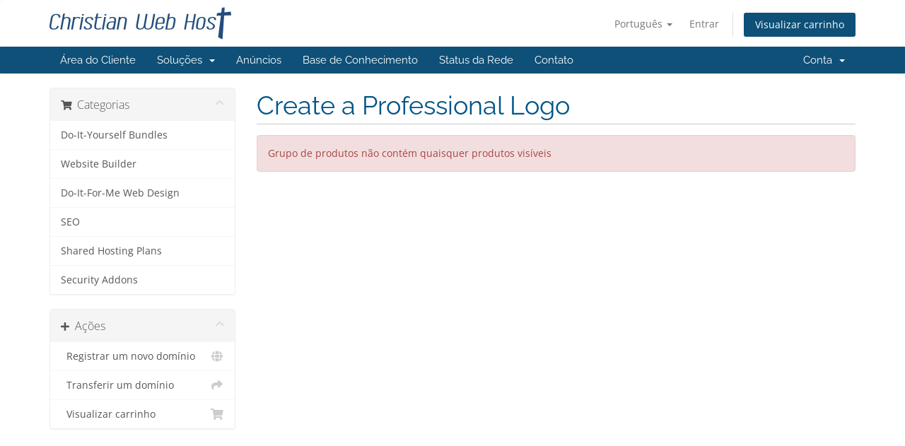

--- FILE ---
content_type: text/html; charset=utf-8
request_url: https://manage.christianwebhost.com/index.php?rp=%2Fstore%2Fdiy-logo-maker&language=portuguese-br
body_size: 36172
content:
<!DOCTYPE html>
<html lang="en">
<head>
    <meta charset="utf-8" />
    <meta http-equiv="X-UA-Compatible" content="IE=edge">
    <meta name="viewport" content="width=device-width, initial-scale=1">
    <title>Carrinho de Compras - ChristianWebHost</title>

    <!-- Styling -->
<link href="/assets/fonts/css/open-sans-family.css" rel="stylesheet" type="text/css" />
<link href="/assets/fonts/css/raleway-family.css" rel="stylesheet" type="text/css" />
<link href="/templates/six/css/all.min.css?v=96e7bc" rel="stylesheet">
<link href="/assets/css/fontawesome-all.min.css" rel="stylesheet">
<link href="/templates/six/css/custom.css" rel="stylesheet">

<!-- HTML5 Shim and Respond.js IE8 support of HTML5 elements and media queries -->
<!-- WARNING: Respond.js doesn't work if you view the page via file:// -->
<!--[if lt IE 9]>
  <script src="https://oss.maxcdn.com/libs/html5shiv/3.7.0/html5shiv.js"></script>
  <script src="https://oss.maxcdn.com/libs/respond.js/1.4.2/respond.min.js"></script>
<![endif]-->

<script type="text/javascript">
    var csrfToken = 'cbcbfa9f0b51ad774952e0fb99867756b7e073ea',
        markdownGuide = 'Guia de marcação',
        locale = 'en',
        saved = 'salvo',
        saving = 'gravação automática',
        whmcsBaseUrl = "";
    </script>
<script src="/templates/six/js/scripts.min.js?v=96e7bc"></script>


    <script>
var gSelectors = ['#btnCompleteOrder', '#btnSubmitNewCard', '#btnSubmit[value="Submit Payment"]', '#frmManagePaymentMethod #btnSubmit'];

function scaToggle(event) {
  var selectors = gSelectors;
  var cb = $('#acceptsca');
  if(cb) {
    selectors.forEach(function(i) {
      var el = $(i);
      if(el.is("button") || el.is("input")) {
        if(cb.is(":checked")) {
          el.prop('disabled', false);
        } else {
          el.prop('disabled', true);
        }
      }
    })
  }
}

$(document).ready(function() {
        var selectors = gSelectors;
        var txt = '<p><label id="lsca" for="acceptsca" class="checkbox-inline" style="text-align: left!important"><span style="float: left; margin-top: 10px; margin-bottom: 10px; margin-right: 10px;"><input class="" type="checkbox" name="acceptsca" id="acceptsca"/></span><span style="text-align: left">I understand that I am purchasing a subscription based service and consent to storing the payment information above for future renewals. If there are changes to the terms and conditions for this service, an email notification will be sent to the email address on file for this account.</span></label></p>';
        var scaTest = false;
        selectors.forEach(function(i) {
                var el = $(i);
                if(el.is("button") || el.is("input")) {
                        $(txt).insertBefore(el);
                        el.prop('disabled', true);
                        scaTest = true;
                }
        });
        if(scaTest) { // Only decorate these items with the click handler if the page needs it
                $('#acceptsca').on('change', scaToggle); // Normal handler
                $('#acceptsca').on('ifToggled', scaToggle); // Handler for templates which use iCheck plugin
        }
});
</script>
    <script type="text/javascript">
        document.addEventListener("DOMContentLoaded", function() {
            if (typeof jQuery !== 'undefined') {
                jQuery('a[href*="supporttickets.php"]').each(function() {
                    const parent = jQuery(this).parent();
                    if (parent.hasClass('tile') && parent.hasClass('col-sm-3') && parent.hasClass('col-xs-6')) {
                        parent.remove();
                    }
                    });
            }
        });
    </script>
<script src="https://js.braintreegateway.com/web/dropin/1.25.0/js/dropin.min.js"></script>
<script type="text/javascript">

var _gaq = _gaq || [];
_gaq.push(['_setAccount', 'UA-12711296-8']);
_gaq.push(['_trackPageview']);

(function() {
var ga = document.createElement('script'); ga.type = 'text/javascript'; ga.async = true;
ga.src = ('https:' == document.location.protocol ? 'https://ssl' : 'http://www') + '.google-analytics.com/ga.js';
var s = document.getElementsByTagName('script')[0]; s.parentNode.insertBefore(ga, s);
})();

</script>



</head>
<body data-phone-cc-input="1">

        <script src="https://manage.christianwebhost.com/modules/addons/VerticalResponse/templates/admin/assets/js/navbarMenu.js"></script>
            <link href="https://manage.christianwebhost.com/modules/addons/VerticalResponse/templates/admin/assets/css/navbarMenu.css" rel="stylesheet">


<section id="header">
    <div class="container">
        <ul class="top-nav">
                            <li>
                    <a href="#" class="choose-language" data-toggle="popover" id="languageChooser">
                        Português
                        <b class="caret"></b>
                    </a>
                    <div id="languageChooserContent" class="hidden">
                        <ul>
                                                            <li>
                                    <a href="/index.php?rp=%2Fstore%2Fdiy-logo-maker&language=arabic">العربية</a>
                                </li>
                                                            <li>
                                    <a href="/index.php?rp=%2Fstore%2Fdiy-logo-maker&language=azerbaijani">Azerbaijani</a>
                                </li>
                                                            <li>
                                    <a href="/index.php?rp=%2Fstore%2Fdiy-logo-maker&language=catalan">Català</a>
                                </li>
                                                            <li>
                                    <a href="/index.php?rp=%2Fstore%2Fdiy-logo-maker&language=chinese">中文</a>
                                </li>
                                                            <li>
                                    <a href="/index.php?rp=%2Fstore%2Fdiy-logo-maker&language=croatian">Hrvatski</a>
                                </li>
                                                            <li>
                                    <a href="/index.php?rp=%2Fstore%2Fdiy-logo-maker&language=czech">Čeština</a>
                                </li>
                                                            <li>
                                    <a href="/index.php?rp=%2Fstore%2Fdiy-logo-maker&language=danish">Dansk</a>
                                </li>
                                                            <li>
                                    <a href="/index.php?rp=%2Fstore%2Fdiy-logo-maker&language=dutch">Nederlands</a>
                                </li>
                                                            <li>
                                    <a href="/index.php?rp=%2Fstore%2Fdiy-logo-maker&language=english">English</a>
                                </li>
                                                            <li>
                                    <a href="/index.php?rp=%2Fstore%2Fdiy-logo-maker&language=estonian">Estonian</a>
                                </li>
                                                            <li>
                                    <a href="/index.php?rp=%2Fstore%2Fdiy-logo-maker&language=farsi">Persian</a>
                                </li>
                                                            <li>
                                    <a href="/index.php?rp=%2Fstore%2Fdiy-logo-maker&language=french">Français</a>
                                </li>
                                                            <li>
                                    <a href="/index.php?rp=%2Fstore%2Fdiy-logo-maker&language=german">Deutsch</a>
                                </li>
                                                            <li>
                                    <a href="/index.php?rp=%2Fstore%2Fdiy-logo-maker&language=hebrew">עברית</a>
                                </li>
                                                            <li>
                                    <a href="/index.php?rp=%2Fstore%2Fdiy-logo-maker&language=hungarian">Magyar</a>
                                </li>
                                                            <li>
                                    <a href="/index.php?rp=%2Fstore%2Fdiy-logo-maker&language=italian">Italiano</a>
                                </li>
                                                            <li>
                                    <a href="/index.php?rp=%2Fstore%2Fdiy-logo-maker&language=macedonian">Macedonian</a>
                                </li>
                                                            <li>
                                    <a href="/index.php?rp=%2Fstore%2Fdiy-logo-maker&language=norwegian">Norwegian</a>
                                </li>
                                                            <li>
                                    <a href="/index.php?rp=%2Fstore%2Fdiy-logo-maker&language=portuguese-br">Português</a>
                                </li>
                                                            <li>
                                    <a href="/index.php?rp=%2Fstore%2Fdiy-logo-maker&language=portuguese-pt">Português</a>
                                </li>
                                                            <li>
                                    <a href="/index.php?rp=%2Fstore%2Fdiy-logo-maker&language=romanian">Română</a>
                                </li>
                                                            <li>
                                    <a href="/index.php?rp=%2Fstore%2Fdiy-logo-maker&language=russian">Русский</a>
                                </li>
                                                            <li>
                                    <a href="/index.php?rp=%2Fstore%2Fdiy-logo-maker&language=spanish">Español</a>
                                </li>
                                                            <li>
                                    <a href="/index.php?rp=%2Fstore%2Fdiy-logo-maker&language=swedish">Svenska</a>
                                </li>
                                                            <li>
                                    <a href="/index.php?rp=%2Fstore%2Fdiy-logo-maker&language=turkish">Türkçe</a>
                                </li>
                                                            <li>
                                    <a href="/index.php?rp=%2Fstore%2Fdiy-logo-maker&language=ukranian">Українська</a>
                                </li>
                                                    </ul>
                    </div>
                </li>
                                        <li>
                    <a href="/clientarea.php">Entrar</a>
                </li>
                                <li class="primary-action">
                    <a href="/cart.php?a=view" class="btn">
                        Visualizar carrinho
                    </a>
                </li>
                                </ul>

                    <a href="/index.php" class="logo"><img src="/assets/img/logo.jpg" alt="ChristianWebHost"></a>
        
    </div>
</section>

<section id="main-menu">

    <nav id="nav" class="navbar navbar-default navbar-main" role="navigation">
        <div class="container">
            <!-- Brand and toggle get grouped for better mobile display -->
            <div class="navbar-header">
                <button type="button" class="navbar-toggle" data-toggle="collapse" data-target="#primary-nav">
                    <span class="sr-only">Alternar navegação</span>
                    <span class="icon-bar"></span>
                    <span class="icon-bar"></span>
                    <span class="icon-bar"></span>
                </button>
            </div>

            <!-- Collect the nav links, forms, and other content for toggling -->
            <div class="collapse navbar-collapse" id="primary-nav">

                <ul class="nav navbar-nav">

                        <li menuItemName="Home" class="" id="Primary_Navbar-Home">
        <a href="/index.php">
                        Área do Cliente
                                </a>
            </li>
    <li menuItemName="Store" class="dropdown" id="Primary_Navbar-Store">
        <a class="dropdown-toggle" data-toggle="dropdown" href="#">
                        Soluções
                        &nbsp;<b class="caret"></b>        </a>
                    <ul class="dropdown-menu">
                            <li menuItemName="Browse Products Services" id="Primary_Navbar-Store-Browse_Products_Services">
                    <a href="/index.php?rp=/store">
                                                Procurar todos
                                            </a>
                </li>
                            <li menuItemName="Shop Divider 1" class="nav-divider" id="Primary_Navbar-Store-Shop_Divider_1">
                    <a href="">
                                                -----
                                            </a>
                </li>
                            <li menuItemName="Do-It-Yourself Bundles" id="Primary_Navbar-Store-Do-It-Yourself_Bundles">
                    <a href="/index.php?rp=/store/do-it-yourself-bundles">
                                                Do-It-Yourself Bundles
                                            </a>
                </li>
                            <li menuItemName="Website Builder" id="Primary_Navbar-Store-Website_Builder">
                    <a href="/index.php?rp=/store/website-builder">
                                                Website Builder
                                            </a>
                </li>
                            <li menuItemName="Do-It-For-Me Web Design" id="Primary_Navbar-Store-Do-It-For-Me_Web_Design">
                    <a href="/index.php?rp=/store/do-it-for-me-web-design">
                                                Do-It-For-Me Web Design
                                            </a>
                </li>
                            <li menuItemName="SEO" id="Primary_Navbar-Store-SEO">
                    <a href="/index.php?rp=/store/seo">
                                                SEO
                                            </a>
                </li>
                            <li menuItemName="Shared Hosting Plans" id="Primary_Navbar-Store-Shared_Hosting_Plans">
                    <a href="/index.php?rp=/store/shared-hosting-plans">
                                                Shared Hosting Plans
                                            </a>
                </li>
                            <li menuItemName="Security Addons" id="Primary_Navbar-Store-Security_Addons">
                    <a href="/index.php?rp=/store/security-addons">
                                                Security Addons
                                            </a>
                </li>
                            <li menuItemName="Register a New Domain" id="Primary_Navbar-Store-Register_a_New_Domain">
                    <a href="/cart.php?a=add&domain=register">
                                                Registrar um novo domínio
                                            </a>
                </li>
                            <li menuItemName="Transfer a Domain to Us" id="Primary_Navbar-Store-Transfer_a_Domain_to_Us">
                    <a href="/cart.php?a=add&domain=transfer">
                                                Transferir um domínio
                                            </a>
                </li>
                        </ul>
            </li>
    <li menuItemName="Announcements" class="" id="Primary_Navbar-Announcements">
        <a href="/index.php?rp=/announcements">
                        Anúncios
                                </a>
            </li>
    <li menuItemName="Knowledgebase" class="" id="Primary_Navbar-Knowledgebase">
        <a href="/index.php?rp=/knowledgebase">
                        Base de Conhecimento
                                </a>
            </li>
    <li menuItemName="Network Status" class="" id="Primary_Navbar-Network_Status">
        <a href="/serverstatus.php">
                        Status da Rede
                                </a>
            </li>
    <li menuItemName="Contact Us" class="" id="Primary_Navbar-Contact_Us">
        <a href="/contact.php">
                        Contato
                                </a>
            </li>

                </ul>

                <ul class="nav navbar-nav navbar-right">

                        <li menuItemName="Account" class="dropdown" id="Secondary_Navbar-Account">
        <a class="dropdown-toggle" data-toggle="dropdown" href="#">
                        Conta
                        &nbsp;<b class="caret"></b>        </a>
                    <ul class="dropdown-menu">
                            <li menuItemName="Login" id="Secondary_Navbar-Account-Login">
                    <a href="/clientarea.php">
                                                Entrar
                                            </a>
                </li>
                            <li menuItemName="Divider" class="nav-divider" id="Secondary_Navbar-Account-Divider">
                    <a href="">
                                                -----
                                            </a>
                </li>
                            <li menuItemName="Forgot Password?" id="Secondary_Navbar-Account-Forgot_Password?">
                    <a href="/index.php?rp=/password/reset">
                                                Esqueceu a senha?
                                            </a>
                </li>
                        </ul>
            </li>

                </ul>

            </div><!-- /.navbar-collapse -->
        </div>
    </nav>

</section>



<section id="main-body">
    <div class="container">
        <div class="row">

                <!-- Container for main page display content -->
        <div class="col-xs-12 main-content">
            

<link rel="stylesheet" type="text/css" href="/templates/orderforms/standard_cart/css/all.min.css?v=96e7bc" />
<script type="text/javascript" src="/templates/orderforms/standard_cart/js/scripts.min.js?v=96e7bc"></script>
<div id="order-standard_cart">
    <div class="row">
        <div class="cart-sidebar sidebar">
                <div menuItemName="Categories" class="panel card card-sidebar mb-3 panel-sidebar">
        <div class="panel-heading card-header">
            <h3 class="panel-title">
                                    <i class="fas fa-shopping-cart"></i>&nbsp;
                
                Categorias

                
                <i class="fas fa-chevron-up card-minimise panel-minimise pull-right float-right"></i>
            </h3>
        </div>

        
                    <div class="list-group collapsable-card-body">
                                                            <a menuItemName="Do-It-Yourself Bundles" href="/index.php?rp=/store/do-it-yourself-bundles" class="list-group-item list-group-item-action" id="Secondary_Sidebar-Categories-Do-It-Yourself_Bundles">
                            
                            Do-It-Yourself Bundles

                                                    </a>
                                                                                <a menuItemName="Website Builder" href="/index.php?rp=/store/website-builder" class="list-group-item list-group-item-action" id="Secondary_Sidebar-Categories-Website_Builder">
                            
                            Website Builder

                                                    </a>
                                                                                <a menuItemName="Do-It-For-Me Web Design" href="/index.php?rp=/store/do-it-for-me-web-design" class="list-group-item list-group-item-action" id="Secondary_Sidebar-Categories-Do-It-For-Me_Web_Design">
                            
                            Do-It-For-Me Web Design

                                                    </a>
                                                                                <a menuItemName="SEO" href="/index.php?rp=/store/seo" class="list-group-item list-group-item-action" id="Secondary_Sidebar-Categories-SEO">
                            
                            SEO

                                                    </a>
                                                                                <a menuItemName="Shared Hosting Plans" href="/index.php?rp=/store/shared-hosting-plans" class="list-group-item list-group-item-action" id="Secondary_Sidebar-Categories-Shared_Hosting_Plans">
                            
                            Shared Hosting Plans

                                                    </a>
                                                                                <a menuItemName="Security Addons" href="/index.php?rp=/store/security-addons" class="list-group-item list-group-item-action" id="Secondary_Sidebar-Categories-Security_Addons">
                            
                            Security Addons

                                                    </a>
                                                </div>
        
            </div>

        <div menuItemName="Actions" class="panel card card-sidebar mb-3 panel-sidebar">
        <div class="panel-heading card-header">
            <h3 class="panel-title">
                                    <i class="fas fa-plus"></i>&nbsp;
                
                Ações

                
                <i class="fas fa-chevron-up card-minimise panel-minimise pull-right float-right"></i>
            </h3>
        </div>

        
                    <div class="list-group collapsable-card-body">
                                                            <a menuItemName="Domain Registration" href="/cart.php?a=add&domain=register" class="list-group-item list-group-item-action" id="Secondary_Sidebar-Actions-Domain_Registration">
                                                            <i class="fas fa-globe fa-fw"></i>&nbsp;
                            
                            Registrar um novo domínio

                                                    </a>
                                                                                <a menuItemName="Domain Transfer" href="/cart.php?a=add&domain=transfer" class="list-group-item list-group-item-action" id="Secondary_Sidebar-Actions-Domain_Transfer">
                                                            <i class="fas fa-share fa-fw"></i>&nbsp;
                            
                            Transferir um domínio

                                                    </a>
                                                                                <a menuItemName="View Cart" href="/cart.php?a=view" class="list-group-item list-group-item-action" id="Secondary_Sidebar-Actions-View_Cart">
                                                            <i class="fas fa-shopping-cart fa-fw"></i>&nbsp;
                            
                            Visualizar carrinho

                                                    </a>
                                                </div>
        
            </div>

            </div>
        <div class="cart-body">

            <div class="header-lined">
                <h1 class="font-size-36">
                                            Create a Professional Logo
                                    </h1>
                            </div>
                            <div class="alert alert-danger">
                    Grupo de produtos não contém quaisquer produtos visíveis
                </div>
            
            <div class="sidebar-collapsed">

            <div class="panel card panel-default">
                <div class="m-0 panel-heading card-header">
        <h3 class="panel-title">
                            <i class="fas fa-shopping-cart"></i>&nbsp;
            
            Categorias

                    </h3>
    </div>

    <div class="panel-body card-body">
        <form role="form">
            <select class="form-control custom-select" onchange="selectChangeNavigate(this)">
                                                    <option menuItemName="Do-It-Yourself Bundles" value="/index.php?rp=/store/do-it-yourself-bundles" class="list-group-item" >
                        Do-It-Yourself Bundles

                                            </option>
                                                        <option menuItemName="Website Builder" value="/index.php?rp=/store/website-builder" class="list-group-item" >
                        Website Builder

                                            </option>
                                                        <option menuItemName="Do-It-For-Me Web Design" value="/index.php?rp=/store/do-it-for-me-web-design" class="list-group-item" >
                        Do-It-For-Me Web Design

                                            </option>
                                                        <option menuItemName="SEO" value="/index.php?rp=/store/seo" class="list-group-item" >
                        SEO

                                            </option>
                                                        <option menuItemName="Shared Hosting Plans" value="/index.php?rp=/store/shared-hosting-plans" class="list-group-item" >
                        Shared Hosting Plans

                                            </option>
                                                        <option menuItemName="Security Addons" value="/index.php?rp=/store/security-addons" class="list-group-item" >
                        Security Addons

                                            </option>
                                                                        <option value="" class="list-group-item" selected=""selected>- Escolha outra Categoria -</option>
                            </select>
        </form>
    </div>

            </div>
            <div class="panel card panel-default">
                <div class="m-0 panel-heading card-header">
        <h3 class="panel-title">
                            <i class="fas fa-plus"></i>&nbsp;
            
            Ações

                    </h3>
    </div>

    <div class="panel-body card-body">
        <form role="form">
            <select class="form-control custom-select" onchange="selectChangeNavigate(this)">
                                                    <option menuItemName="Domain Registration" value="/cart.php?a=add&domain=register" class="list-group-item" >
                        Registrar um novo domínio

                                            </option>
                                                        <option menuItemName="Domain Transfer" value="/cart.php?a=add&domain=transfer" class="list-group-item" >
                        Transferir um domínio

                                            </option>
                                                        <option menuItemName="View Cart" value="/cart.php?a=view" class="list-group-item" >
                        Visualizar carrinho

                                            </option>
                                                                        <option value="" class="list-group-item" selected=""selected>- Escolha outra Categoria -</option>
                            </select>
        </form>
    </div>

            </div>
    
    
</div>

            <div class="products" id="products">
                <div class="row row-eq-height">
                                    </div>
            </div>
        </div>
    </div>
</div>

<div class="modal fade" id="recommendationsModal" tabindex="-1" role="dialog">
    <div class="modal-dialog" role="document">
        <div class="modal-content">
            <div class="modal-header">
                <h4 class="float-left pull-left">
                                            Adicionado ao Carrinho
                                    </h4>
                <button type="button" class="close" data-dismiss="modal" aria-label="Close"><span aria-hidden="true">&times;</span></button>
                <div class="clearfix"></div>
            </div>
            <div class="modal-body">
                <div class="product-recommendations-container">
    <div class="product-recommendations">
                    <p>Com base neste produto, recomendamos:</p>
                    </div>
</div>
            </div>
            <div class="modal-footer">
                <a class="btn btn-primary" href="#" id="btnContinueRecommendationsModal" data-dismiss="modal" role="button">
                    <span class="w-hidden hidden"><i class="fas fa-spinner fa-spin"></i>&nbsp;</span>Continuar
                </a>
            </div>
        </div>
    </div>
    <div class="product-recommendation clonable w-hidden hidden">
        <div class="header">
            <div class="cta">
                <div class="price">
                    <span class="w-hidden hidden">GRÁTIS!</span>
                    <span class="breakdown-price"></span>
                    <span class="setup-fee"><small>&nbsp;Taxa de Configuração</small></span>
                </div>
                <button type="button" class="btn btn-sm btn-add">
                    <span class="text">Adicionar ao carrinho</span>
                    <span class="arrow"><i class="fas fa-chevron-right"></i></span>
                </button>
            </div>
            <div class="expander">
                <i class="fas fa-chevron-right rotate" data-toggle="tooltip" data-placement="right" title="Clique para saber mais."></i>
            </div>
            <div class="content">
                <div class="headline truncate"></div>
                <div class="tagline truncate">
                    A descrição (slogan) não está disponível para este produto.
                </div>
            </div>
        </div>
        <div class="body clearfix"><p></p></div>
    </div>
</div>


                </div><!-- /.main-content -->
                            <div class="clearfix"></div>
        </div>
    </div>
</section>

<section id="footer">
    <div class="container">
        <a href="#" class="back-to-top"><i class="fas fa-chevron-up"></i></a>
        <p>Copyright &copy; 2026 ChristianWebHost. Alguns Direitos Reservados.</p>
    </div>
</section>

<div id="fullpage-overlay" class="hidden">
    <div class="outer-wrapper">
        <div class="inner-wrapper">
            <img src="/assets/img/overlay-spinner.svg">
            <br>
            <span class="msg"></span>
        </div>
    </div>
</div>

<div class="modal system-modal fade" id="modalAjax" tabindex="-1" role="dialog" aria-hidden="true">
    <div class="modal-dialog">
        <div class="modal-content panel-primary">
            <div class="modal-header panel-heading">
                <button type="button" class="close" data-dismiss="modal">
                    <span aria-hidden="true">&times;</span>
                    <span class="sr-only">Fechar</span>
                </button>
                <h4 class="modal-title"></h4>
            </div>
            <div class="modal-body panel-body">
                Carregando...
            </div>
            <div class="modal-footer panel-footer">
                <div class="pull-left loader">
                    <i class="fas fa-circle-notch fa-spin"></i>
                    Carregando...
                </div>
                <button type="button" class="btn btn-default" data-dismiss="modal">
                    Fechar
                </button>
                <button type="button" class="btn btn-primary modal-submit">
                    Enviar
                </button>
            </div>
        </div>
    </div>
</div>

<form action="#" id="frmGeneratePassword" class="form-horizontal">
    <div class="modal fade" id="modalGeneratePassword">
        <div class="modal-dialog">
            <div class="modal-content panel-primary">
                <div class="modal-header panel-heading">
                    <button type="button" class="close" data-dismiss="modal" aria-label="Close"><span aria-hidden="true">&times;</span></button>
                    <h4 class="modal-title">
                        Gerar Senha
                    </h4>
                </div>
                <div class="modal-body">
                    <div class="alert alert-danger hidden" id="generatePwLengthError">
                        Digite um número entre 8 e 64 para o comprimento da senha
                    </div>
                    <div class="form-group">
                        <label for="generatePwLength" class="col-sm-4 control-label">Comprimento da Senha</label>
                        <div class="col-sm-8">
                            <input type="number" min="8" max="64" value="12" step="1" class="form-control input-inline input-inline-100" id="inputGeneratePasswordLength">
                        </div>
                    </div>
                    <div class="form-group">
                        <label for="generatePwOutput" class="col-sm-4 control-label">Senha Gerada</label>
                        <div class="col-sm-8">
                            <input type="text" class="form-control" id="inputGeneratePasswordOutput">
                        </div>
                    </div>
                    <div class="row">
                        <div class="col-sm-8 col-sm-offset-4">
                            <button type="submit" class="btn btn-default btn-sm">
                                <i class="fas fa-plus fa-fw"></i>
                                Gerara nova senha
                            </button>
                            <button type="button" class="btn btn-default btn-sm copy-to-clipboard" data-clipboard-target="#inputGeneratePasswordOutput">
                                <img src="/assets/img/clippy.svg" alt="Copy to clipboard" width="15">
                                Copiar
                            </button>
                        </div>
                    </div>
                </div>
                <div class="modal-footer">
                    <button type="button" class="btn btn-default" data-dismiss="modal">
                        Fechar
                    </button>
                    <button type="button" class="btn btn-primary" id="btnGeneratePasswordInsert" data-clipboard-target="#inputGeneratePasswordOutput">
                        Copiar para a área de transferência e Inserir
                    </button>
                </div>
            </div>
        </div>
    </div>
</form>

    <script type="text/javascript">
        (function (w, d, s) {
            if (w._dixa_) return;
            w._dixa_ = {
                invoke: function (m, a) {
                w._dixa_.pendingCalls = w._dixa_.pendingCalls || [];
                w._dixa_.pendingCalls.push([m, a]);
                },
                addListener: function (event, listener) {
                w._dixa_.pendingAddListenerCalls = w._dixa_.pendingAddListenerCalls || [];
                w._dixa_.pendingAddListenerCalls.push([event, listener]);
                },
            };
            s = d.createElement('script');
            s.type = 'text/javascript';
            s.setAttribute('charset', 'utf-8');
            s.async = true;
            s.src = 'https://messenger.dixa.io/bootstrap.js';
            var before = d.getElementsByTagName('script')[0];
            before.parentNode.insertBefore(s, before);
        })(window, document);
        _dixa_.invoke('init', { messengerToken: '08a53016045d4d2aadbe359f30893f47' }); 
    </script>


</body>
</html>


--- FILE ---
content_type: text/css
request_url: https://manage.christianwebhost.com/modules/addons/VerticalResponse/templates/admin/assets/css/navbarMenu.css
body_size: 343
content:
.verticalLink{
    background-color: #fff;;
}
.varticalLink:hover {
    text-decoration: none;
    background-color: #eee;
}
.varticalSubmit{
    border:none; 
    padding: 5px 20px 5px 20px; 
    background-color: #fff;;
    width: 100%;
    text-align: left;
}
.varticalSubmit:hover {
    text-decoration: none;
    background-color: #eee;
}